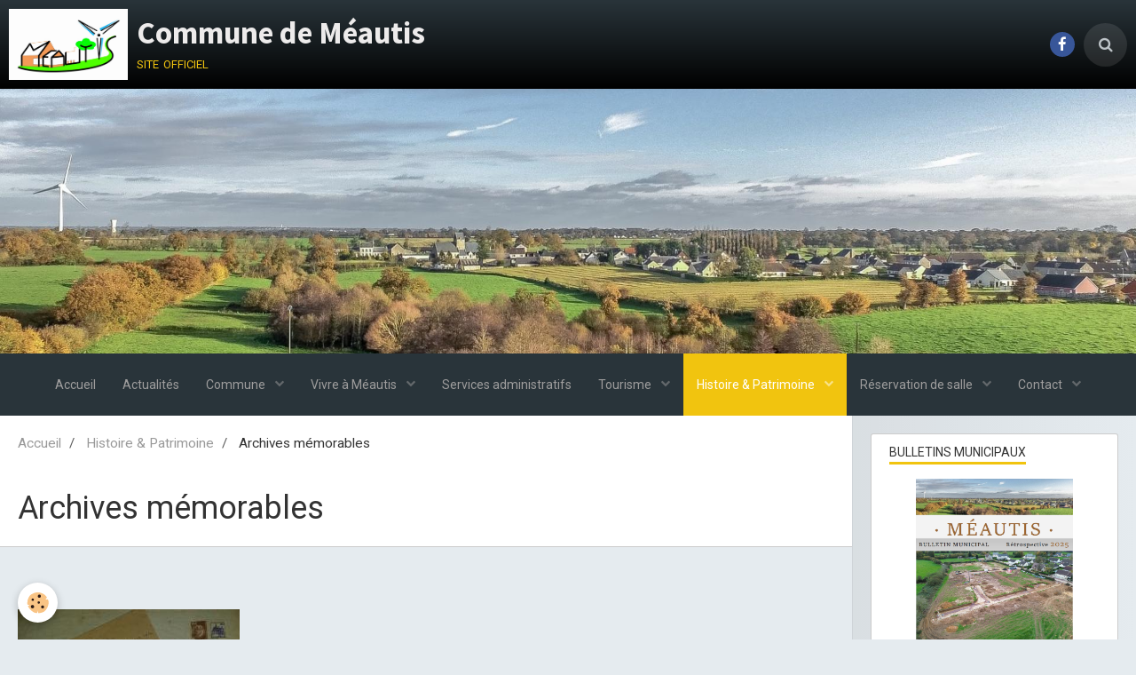

--- FILE ---
content_type: text/html; charset=UTF-8
request_url: https://www.meautis.fr/pages/histoire-patrimoine/archives-memorables.html
body_size: 52199
content:
        
    
<!DOCTYPE html>
<html lang="fr" class="with-sidebar">
    <head>
        <title>Archives mémorables</title>
        <!-- blogger / cookie -->
<meta http-equiv="Content-Type" content="text/html; charset=utf-8">
<!--[if IE]>
<meta http-equiv="X-UA-Compatible" content="IE=edge">
<![endif]-->
<meta name="viewport" content="width=device-width, initial-scale=1, maximum-scale=1.0, user-scalable=no">
<meta name="msapplication-tap-highlight" content="no">
  <link href="//www.meautis.fr/fr/themes/designlines/60c3751bec0dce504509ff42.css?v=2e157c5354ec765ed5e1c518503538ab" rel="stylesheet">
  <meta property="og:title" content="Archives mémorables"/>
  <meta property="og:url" content="https://www.meautis.fr/pages/histoire-patrimoine/archives-memorables.html"/>
  <meta property="og:type" content="website"/>
  <link rel="canonical" href="https://www.meautis.fr/pages/histoire-patrimoine/archives-memorables.html">
<meta name="generator" content="e-monsite (e-monsite.com)">







                <meta name="apple-mobile-web-app-capable" content="yes">
        <meta name="apple-mobile-web-app-status-bar-style" content="black-translucent">

                
                                    
                
                                     
                                                                                        
            <link href="https://fonts.googleapis.com/css?family=Roboto:300,400,700%7CSource%20Sans%20Pro:300,400,700&display=swap" rel="stylesheet">
        
        <link href="https://maxcdn.bootstrapcdn.com/font-awesome/4.7.0/css/font-awesome.min.css" rel="stylesheet">
        <link href="//www.meautis.fr/themes/combined.css?v=6_1646067834_47" rel="stylesheet">

        <!-- EMS FRAMEWORK -->
        <script src="//www.meautis.fr/medias/static/themes/ems_framework/js/jquery.min.js"></script>
        <!-- HTML5 shim and Respond.js for IE8 support of HTML5 elements and media queries -->
        <!--[if lt IE 9]>
        <script src="//www.meautis.fr/medias/static/themes/ems_framework/js/html5shiv.min.js"></script>
        <script src="//www.meautis.fr/medias/static/themes/ems_framework/js/respond.min.js"></script>
        <![endif]-->

        <script src="//www.meautis.fr/medias/static/themes/ems_framework/js/ems-framework.min.js?v=766"></script>

        <script src="https://www.meautis.fr/themes/content.js?v=6_1646067834_47&lang=fr"></script>

            <script src="//www.meautis.fr/medias/static/js/rgpd-cookies/jquery.rgpd-cookies.js?v=766"></script>
    <script>
                                    $(document).ready(function() {
            $.RGPDCookies({
                theme: 'ems_framework',
                site: 'www.meautis.fr',
                privacy_policy_link: '/about/privacypolicy/',
                cookies: [{"id":null,"favicon_url":"https:\/\/ssl.gstatic.com\/analytics\/20210414-01\/app\/static\/analytics_standard_icon.png","enabled":true,"model":"google_analytics","title":"Google Analytics","short_description":"Permet d'analyser les statistiques de consultation de notre site","long_description":"Indispensable pour piloter notre site internet, il permet de mesurer des indicateurs comme l\u2019affluence, les produits les plus consult\u00e9s, ou encore la r\u00e9partition g\u00e9ographique des visiteurs.","privacy_policy_url":"https:\/\/support.google.com\/analytics\/answer\/6004245?hl=fr","slug":"google-analytics"},{"id":null,"favicon_url":"","enabled":true,"model":"addthis","title":"AddThis","short_description":"Partage social","long_description":"Nous utilisons cet outil afin de vous proposer des liens de partage vers des plateformes tiers comme Twitter, Facebook, etc.","privacy_policy_url":"https:\/\/www.oracle.com\/legal\/privacy\/addthis-privacy-policy.html","slug":"addthis"}],
                modal_title: 'Gestion\u0020des\u0020cookies',
                modal_description: 'd\u00E9pose\u0020des\u0020cookies\u0020pour\u0020am\u00E9liorer\u0020votre\u0020exp\u00E9rience\u0020de\u0020navigation,\nmesurer\u0020l\u0027audience\u0020du\u0020site\u0020internet,\u0020afficher\u0020des\u0020publicit\u00E9s\u0020personnalis\u00E9es,\nr\u00E9aliser\u0020des\u0020campagnes\u0020cibl\u00E9es\u0020et\u0020personnaliser\u0020l\u0027interface\u0020du\u0020site.',
                privacy_policy_label: 'Consulter\u0020la\u0020politique\u0020de\u0020confidentialit\u00E9',
                check_all_label: 'Tout\u0020cocher',
                refuse_button: 'Refuser',
                settings_button: 'Param\u00E9trer',
                accept_button: 'Accepter',
                callback: function() {
                    // website google analytics case (with gtag), consent "on the fly"
                    if ('gtag' in window && typeof window.gtag === 'function') {
                        if (window.jsCookie.get('rgpd-cookie-google-analytics') === undefined
                            || window.jsCookie.get('rgpd-cookie-google-analytics') === '0') {
                            gtag('consent', 'update', {
                                'ad_storage': 'denied',
                                'analytics_storage': 'denied'
                            });
                        } else {
                            gtag('consent', 'update', {
                                'ad_storage': 'granted',
                                'analytics_storage': 'granted'
                            });
                        }
                    }
                }
            });
        });
    </script>

        <script async src="https://www.googletagmanager.com/gtag/js?id=G-4VN4372P6E"></script>
<script>
    window.dataLayer = window.dataLayer || [];
    function gtag(){dataLayer.push(arguments);}
    
    gtag('consent', 'default', {
        'ad_storage': 'denied',
        'analytics_storage': 'denied'
    });
    
    gtag('js', new Date());
    gtag('config', 'G-4VN4372P6E');
</script>

                <script type="application/ld+json">
    {
        "@context" : "https://schema.org/",
        "@type" : "WebSite",
        "name" : "Commune de Méautis",
        "url" : "https://www.meautis.fr/"
    }
</script>
            </head>
    <body id="pages_run_histoire-patrimoine_archives-memorables" class="default social-links-fixed-phone">
        

        
        <!-- HEADER -->
                        
        <header id="header">
            <div id="header-container" data-align="center">
                                <button type="button" class="btn btn-link fadeIn navbar-toggle">
                    <span class="icon-bar"></span>
                </button>
                
                                <a class="brand fadeIn" href="https://www.meautis.fr/" data-direction="horizontal">
                                        <img src="https://www.meautis.fr/medias/site/logos/logo-meautis-final.jpg" alt="meautis" class="logo hidden-phone">
                                                            <span class="brand-titles">
                        <span class="brand-title">Commune de Méautis</span>
                                                <span class="brand-subtitle">site officiel</span>
                                            </span>
                                    </a>
                
                
                                <div class="quick-access">
                                                                                                                                                <ul class="social-links-list hidden-phone">
        <li>
        <a href="https://www.facebook.com/M%C3%A9autis-infos-109836154144506" class="bg-facebook"><i class="fa fa-facebook"></i></a>
    </li>
    </ul>
                    
                                                                                                                        <div class="quick-access-btn" data-content="search">
                            <button type="button" class="btn btn-link">
                                <i class="fa fa-search"></i>
                            </button>
                            <div class="quick-access-tooltip">
                                <form method="get" action="https://www.meautis.fr/search/site/" class="header-search-form">
                                    <div class="input-group">
                                        <input type="text" name="q" value="" placeholder="Votre recherche" pattern=".{3,}" required title="Seuls les mots de plus de deux caractères sont pris en compte lors de la recherche.">
                                        <div class="input-group-btn">
                                            <button type="submit" class="btn btn-primary">
                                                <i class="fa fa-search"></i>
                                            </button>
                                    	</div>
                                    </div>
                                </form>
                            </div>
                        </div>
                    
                    
                                    </div>
                
                            </div>
        </header>
        <!-- //HEADER -->

                <!-- COVER -->
        <div id="cover-wrapper">
                                        <div data-widget="image" class="">
        <a title="" href="http://www.meautis.fr/medias/images/meautis-web-2022-bis.jpg" class="fancybox" >
            <img src="/medias/images/meautis-web-2022-bis.jpg?v=1" alt=""  >
        </a>
    </div>
                    </div>
        <!-- //COVER -->
        
        
                <!-- MENU -->
        <div id="menu-wrapper" class="horizontal expanded" data-opening="y">
                        <nav id="menu" class="navbar">
                
                
                                    <ul class="nav navbar-nav">
                    <li>
                <a href="https://www.meautis.fr/">
                                        Accueil
                </a>
                            </li>
                    <li>
                <a href="https://www.meautis.fr/blog/">
                                        Actualités
                </a>
                            </li>
                    <li class="subnav">
                <a href="https://www.meautis.fr/pages/commune/" class="subnav-toggle" data-toggle="subnav" data-animation="rise">
                                        Commune
                </a>
                                    <ul class="nav subnav-menu">
                                                    <li>
                                <a href="https://www.meautis.fr/pages/commune/presentation.html">
                                    Présentation
                                </a>
                                                            </li>
                                                    <li>
                                <a href="https://www.meautis.fr/pages/commune/conseil-municipal.html">
                                    Conseil municipal
                                </a>
                                                            </li>
                                                    <li>
                                <a href="https://www.meautis.fr/pages/commune/conseils-municipaux.html">
                                    Compte-rendus de conseil
                                </a>
                                                            </li>
                                                    <li>
                                <a href="https://www.meautis.fr/pages/commune/informations-pratiques.html">
                                    Informations pratiques
                                </a>
                                                            </li>
                                            </ul>
                            </li>
                    <li class="subnav">
                <a href="https://www.meautis.fr/pages/vivre-a-meautis/" class="subnav-toggle" data-toggle="subnav" data-animation="rise">
                                        Vivre à Méautis
                </a>
                                    <ul class="nav subnav-menu">
                                                    <li>
                                <a href="https://www.meautis.fr/pages/vivre-a-meautis/ecoles.html">
                                    Enfance et jeunesse
                                </a>
                                                            </li>
                                                    <li>
                                <a href="https://www.meautis.fr/pages/vivre-a-meautis/vie-associative.html">
                                    Vie associative
                                </a>
                                                            </li>
                                                    <li>
                                <a href="https://www.meautis.fr/pages/vivre-a-meautis/le-myotis.html">
                                    Épicerie Le Myotis
                                </a>
                                                            </li>
                                                    <li>
                                <a href="https://www.meautis.fr/pages/vivre-a-meautis/dechets.html">
                                    Déchets
                                </a>
                                                            </li>
                                                    <li>
                                <a href="https://www.meautis.fr/pages/vivre-a-meautis/urbanisme.html">
                                    Urbanisme
                                </a>
                                                            </li>
                                            </ul>
                            </li>
                    <li>
                <a href="https://www.meautis.fr/pages/services.html">
                                        Services administratifs
                </a>
                            </li>
                    <li class="subnav">
                <a href="https://www.meautis.fr/pages/tourisme/" class="subnav-toggle" data-toggle="subnav" data-animation="rise">
                                        Tourisme
                </a>
                                    <ul class="nav subnav-menu">
                                                    <li>
                                <a href="https://www.meautis.fr/pages/tourisme/tourisme.html">
                                    Tourisme
                                </a>
                                                            </li>
                                                    <li>
                                <a href="https://www.meautis.fr/pages/tourisme/plans-1.html">
                                    Venir à Méautis
                                </a>
                                                            </li>
                                            </ul>
                            </li>
                    <li class="subnav active">
                <a href="https://www.meautis.fr/pages/histoire-patrimoine/" class="subnav-toggle" data-toggle="subnav" data-animation="rise">
                                        Histoire & Patrimoine
                </a>
                                    <ul class="nav subnav-menu">
                                                    <li class=" active">
                                <a href="https://www.meautis.fr/pages/histoire-patrimoine/archives-memorables.html">
                                    Archives mémorables
                                </a>
                                                            </li>
                                            </ul>
                            </li>
                    <li class="subnav">
                <a href="https://www.meautis.fr/pages/reservation-de-salle/" class="subnav-toggle" data-toggle="subnav" data-animation="rise">
                                        Réservation de salle
                </a>
                                    <ul class="nav subnav-menu">
                                                    <li>
                                <a href="https://www.meautis.fr/pages/reservation-de-salle/salle-de-convivialite.html">
                                    Salle de convivialité
                                </a>
                                                            </li>
                                                    <li>
                                <a href="https://www.meautis.fr/pages/reservation-de-salle/salle-saint-jean.html">
                                    Salle Saint-Jean
                                </a>
                                                            </li>
                                            </ul>
                            </li>
                    <li class="subnav">
                <a href="https://www.meautis.fr/contact/" class="subnav-toggle" data-toggle="subnav" data-animation="rise">
                                        Contact
                </a>
                                    <ul class="nav subnav-menu">
                                                    <li>
                                <a href="https://www.meautis.fr/contact/contacter-la-mairie.html">
                                    Contacter la mairie
                                </a>
                                                            </li>
                                            </ul>
                            </li>
            </ul>

                
                            </nav>
        </div>
        <!-- //MENU -->
        
        
        
        <!-- WRAPPER -->
                        <div id="wrapper">
            
            <div id="main" data-order="1" data-order-phone="1">
                                                       <ol class="breadcrumb">
                  <li>
            <a href="https://www.meautis.fr/">Accueil</a>
        </li>
                        <li>
            <a href="https://www.meautis.fr/pages/histoire-patrimoine/">Histoire & Patrimoine</a>
        </li>
                        <li class="active">
            Archives mémorables
         </li>
            </ol>
                
                                                                    
                                                                    
                                
                                                                                                                                                                            
                                <div class="view view-pages" id="view-page"  data-id-page="567b9aa907cc52f389b8a31c" >
            <h1 class="view-title">Archives mémorables</h1>
        <div id="site-module" class="site-module" data-itemid="54dcd370610f52f389b85908" data-siteid="54dcd36ddf6b52f389b833ab"></div>

            <div id="rows-60c3751bec0dce504509ff42" class="rows" data-total-pages="1" data-current-page="1">
                                                            
                
                        
                        
                                
                                <div class="row-container rd-1 page_1">
            	<div class="row-content">
        			                        			    <div class="row" data-role="line">

                    
                                                
                                                                        
                                                
                                                
						                                                                                    
                                        				<div data-role="cell" class="column" style="width:100%">
            					<div id="cell-567b9786db6a52f389b8453c" class="column-content">            							<h3>&nbsp;</h3>

<h3 style="text-align: justify;"><img alt="Img adolfweigel" height="165" src="/medias/images/img-adolfweigel.jpg?fx=r_250_250" width="250" />&nbsp; &nbsp;<em>Le courrier d&rsquo;Adolf Weigel, 12 ao&ucirc;t 1981</em></h3>

<p style="text-align: justify;">Pendant la seconde Guerre Mondiale, l&rsquo;&eacute;cole de M&eacute;autis avait &eacute;t&eacute; r&eacute;quisitionn&eacute;e et servait de foyer pour les soldats allemands en faction sur la commune.</p>

<p style="text-align: justify;">En 1942, l&rsquo;un de ces soldats, Adolf Weigel, trouvait dans la cour de l&rsquo;&eacute;cole un document intitul&eacute; <strong>&laquo;&nbsp;L&rsquo;Histoire de la Grande Guerre&nbsp;: 1914-1915-1916&nbsp;&raquo;</strong>.</p>

<p style="text-align: justify;">Il s&rsquo;agissait d&rsquo;un journal tenu par l&rsquo;instituteur, qui relatait la vie quotidienne des habitants de M&eacute;autis et des &eacute;v&egrave;nements li&eacute;s &agrave; la Grande Guerre (mobilisations, r&eacute;quisitions, r&eacute;fugi&eacute;s).</p>

<p style="text-align: justify;">Ce document d&rsquo;archives, Adolf Weigel l&#39;a restitu&eacute; &agrave; la Mairie en ao&ucirc;t 1981. Vous pouvez le consulter en cliquant sur les liens&nbsp;ci-dessous :</p>

<p style="text-align: center;"><img alt="Courrier adolf weigel" height="16" src="http://meautis.e-monsite.com/medias/static/fileicon/pdf.png" width="16" /><a href="http://meautis.e-monsite.com/medias/files/courrier-adolf-weigel.pdf" target="_blank" title="Courrier adolf weigel">Courrier adolf weigel</a>&nbsp; &nbsp; &nbsp; &nbsp; &nbsp; &nbsp; &nbsp; &nbsp; &nbsp; &nbsp; &nbsp; &nbsp; &nbsp; &nbsp; &nbsp; &nbsp; &nbsp; &nbsp; &nbsp;&nbsp;</p>

<p style="text-align: center;"><img alt="Enveloppe adolf weigel" height="16" src="http://meautis.e-monsite.com/medias/static/fileicon/pdf.png" width="16" /><a href="http://meautis.e-monsite.com/medias/files/enveloppe-adolf-weigel.pdf" target="_blank" title="Enveloppe adolf weigel">Enveloppe adolf weigel</a>&nbsp; &nbsp;</p>

<p style="text-align: center;"><img alt="Photo grande guerre" height="16" src="http://meautis.e-monsite.com/medias/static/fileicon/pdf.png" width="16" /><a href="http://meautis.e-monsite.com/medias/files/photo-grande-guerre.pdf" target="_blank" title="Photo grande guerre">Photo grande guerre</a> &nbsp; &nbsp; &nbsp; &nbsp; &nbsp; &nbsp; &nbsp; &nbsp; &nbsp; &nbsp;&nbsp;</p>

<p>&nbsp;</p>

<div style="text-align:center;">
<div style="margin:8px 0px 4px;"><a href="http://www.calameo.com/books/004599341a74db6fb6d2d" target="_blank">Histoire de la Grande Guerre : 1914-1915-1916</a></div>
<iframe allowfullscreen="" allowtransparency="" frameborder="0" height="300" scrolling="no" src="//v.calameo.com/?bkcode=004599341a74db6fb6d2d&amp;mode=mini" style="margin:0 auto;" width="480"></iframe>

<div style="margin:4px 0px 8px;"><a href="http://www.calameo.com/" target="_blank">Lire plus de publications sur Calam&eacute;o</a></div>
</div>

            						            					</div>
            				</div>
																		        			</div>
                            		</div>
                        	</div>
						</div>

    
    
    

            

<div class="plugins">
               <div id="social-54dcd36e7f2552f389b83215" class="plugin" data-plugin="social">
    <div class="a2a_kit a2a_kit_size_32 a2a_default_style">
        <a class="a2a_dd" href="https://www.addtoany.com/share"></a>
        <a class="a2a_button_facebook"></a>
        <a class="a2a_button_twitter"></a>
        <a class="a2a_button_email"></a>
    </div>
    <script>
        var a2a_config = a2a_config || {};
        a2a_config.onclick = 1;
        a2a_config.locale = "fr";
    </script>
    <script async src="https://static.addtoany.com/menu/page.js"></script>
</div>    
    
    </div>
    </div>

<script>
    emsChromeExtension.init('page', '567b9aa907cc52f389b8a31c', 'e-monsite.com');
</script>

            </div>

                        <div id="sidebar" class="sidebar" data-order="2" data-order-phone="2">
                <div id="sidebar-inner">
                                                                                                                                                                                                        <div class="widget" data-id="widget_slider">
                                    
<div class="widget-title">
    
        <span>
            BULLETINS MUNICIPAUX
        </span>  

        
</div>

                                                                            <div id="widget1" class="widget-content" data-role="widget-content">
                                                <div id="slider-696cb75632834e7ec04903f7" class="carousel" data-thumbnails="true" data-height="250" style="height:250px">
                <div class="carousel-inner">
                                                <div class="item active">
                                                <a href="https://www.calameo.com/read/00459934170fe8140a59f" target="_blank">
                                                        <img src="https://www.meautis.fr/medias/images/bulletinmunicipal2025-une.png" alt="Bulletin municipal 2025">
                                                    </a>
                                                                            <div class="carousel-caption">
                                                                    <p class="h3">Bulletin municipal 2025</p>
                                                                                            </div>
                                            </div>
                                                                <div class="item">
                                                <a href="https://www.calameo.com/read/0045993414f1134f9877f" target="_blank">
                                                        <img src="https://www.meautis.fr/medias/images/bulletinmunicipal2024-une.jpg" alt="Bulletin municipal 2024">
                                                    </a>
                                                                            <div class="carousel-caption">
                                                                    <p class="h3">Bulletin municipal 2024</p>
                                                                                            </div>
                                            </div>
                                                                <div class="item">
                                                <a href="https://www.calameo.com/read/0045993414f283d6c4405" target="_blank">
                                                        <img src="https://www.meautis.fr/medias/images/bulletinmunicipal2023-une.jpg" alt="Bulletin municipal 2023">
                                                    </a>
                                                                            <div class="carousel-caption">
                                                                    <p class="h3">Bulletin municipal 2023</p>
                                                                                            </div>
                                            </div>
                                                                <div class="item">
                                                <a href="https://fr.calameo.com/read/00459934128ade80622a4" target="_blank">
                                                        <img src="https://www.meautis.fr/medias/images/bulletin-municipal-2022-une.jpg" alt="Bulletin municipal 2022">
                                                    </a>
                                                                            <div class="carousel-caption">
                                                                    <p class="h3">Bulletin municipal 2022</p>
                                                                                            </div>
                                            </div>
                                                                <div class="item">
                                                <a href="https://fr.calameo.com/read/004599341162487df25ac" target="_blank">
                                                        <img src="https://www.meautis.fr/medias/images/bulletin-municipal-2021-une.jpg" alt="Bulletin municipal 2021">
                                                    </a>
                                                                            <div class="carousel-caption">
                                                                    <p class="h3">Bulletin municipal 2021</p>
                                                                                            </div>
                                            </div>
                                                                <div class="item">
                                                <a href="https://www.calameo.com/read/004599341d1094c317d1e" target="_blank">
                                                        <img src="https://www.meautis.fr/medias/images/bm2020-une.jpg" alt="Bulletin municipal 2020">
                                                    </a>
                                                                            <div class="carousel-caption">
                                                                    <p class="h3">Bulletin municipal 2020</p>
                                                                                                    <p>Rétrospective de l'année 2020</p>
                                                            </div>
                                            </div>
                                                                <div class="item">
                                                <a href="https://www.calameo.com/read/0045993417ef3d55326d6" target="_blank">
                                                        <img src="https://www.meautis.fr/medias/images/bulletin-municipal-2019-une.jpg" alt="Bulletin municipal 2019">
                                                    </a>
                                                                            <div class="carousel-caption">
                                                                    <p class="h3">Bulletin municipal 2019</p>
                                                                                                    <p>Rétrospective de l'année 2019</p>
                                                            </div>
                                            </div>
                                                                <div class="item">
                                                <a href="https://fr.calameo.com/read/00459934182baf1a8cd4a" target="_blank">
                                                        <img src="https://www.meautis.fr/medias/images/bull-municipal-2018-une.jpg" alt="Bulletin municipal 2018">
                                                    </a>
                                                                            <div class="carousel-caption">
                                                                    <p class="h3">Bulletin municipal 2018</p>
                                                                                            </div>
                                            </div>
                                                                <div class="item">
                                                <a href="https://fr.calameo.com/read/004599341af54faa4c8e8" target="_blank">
                                                        <img src="https://www.meautis.fr/medias/images/image-une-2017.jpg" alt="Bulletin municipal 2017">
                                                    </a>
                                                                            <div class="carousel-caption">
                                                                    <p class="h3">Bulletin municipal 2017</p>
                                                                                            </div>
                                            </div>
                                                                <div class="item">
                                                <a href="http://fr.calameo.com/read/004599341802c30be4423" target="_blank">
                                                        <img src="https://www.meautis.fr/medias/images/une-bm2016.jpg" alt="Bulletin municipal 2016">
                                                    </a>
                                                                            <div class="carousel-caption">
                                                                    <p class="h3">Bulletin municipal 2016</p>
                                                                                            </div>
                                            </div>
                                                                <div class="item">
                                                <a href="http://fr.calameo.com/read/0045993414f1cf6e80d89" target="_blank">
                                                        <img src="https://www.meautis.fr/medias/images/une-bm2015.jpg" alt="Bulletin municipal 2015">
                                                    </a>
                                                                            <div class="carousel-caption">
                                                                    <p class="h3">Bulletin municipal 2015</p>
                                                                                            </div>
                                            </div>
                                    </div>
                    <a class="carousel-control left" href="#slider-696cb75632834e7ec04903f7" data-slide="prev">
                <i class="fa fa-chevron-left"></i>
            </a>
            <a class="carousel-control right" href="#slider-696cb75632834e7ec04903f7" data-slide="next">
                <i class="fa fa-chevron-right"></i>
            </a>
            </div>
    <script>
        $(window).on('load', function(){
            $('#slider-696cb75632834e7ec04903f7').carousel({
                cycling   : 3000            });
        });
    </script>
            <style>
                        #slider-696cb75632834e7ec04903f7{
                background-color: transparent;
            }
                                    #slider-696cb75632834e7ec04903f7 .carousel-caption{
                background-color: transparent;
            }
                                    #slider-696cb75632834e7ec04903f7 .carousel-indicators li,
            #slider-696cb75632834e7ec04903f7 .carousel-caption > h2,
            #slider-696cb75632834e7ec04903f7 .carousel-caption > .h3,
            #slider-696cb75632834e7ec04903f7 .carousel-caption > p{
                color: rgb(0, 0, 0) !important;
            }
            #slider-696cb75632834e7ec04903f7 .carousel-indicators .active{
                background-color: rgb(0, 0, 0);
            }
                                    #slider-696cb75632834e7ec04903f7-filmstrip{
                            background-color: transparent;
                                    }
                    </style>
    
                                        </div>
                                                                    </div>
                                                                                                                                                                                                                                                                                                                                                                                                <div class="widget" data-id="widget_page_category">
                                    
<div class="widget-title">
    
        <span>
            Menu
        </span>  

        
</div>

                                                                            <div id="widget2" class="widget-content" data-role="widget-content">
                                                    <ul class="nav nav-list" data-addon="pages">
                                <li data-category="commune" class="subnav">
                <a href="https://www.meautis.fr/pages/commune/" class="subnav-toggle" data-toggle="subnav">
                    Commune
                                    </a>
                                <ul class="nav subnav-menu">
                                                            <li data-category="commune">
                        <a href="https://www.meautis.fr/pages/commune/presentation.html">
                            Présentation
                                                    </a>
                    </li>
                                        <li data-category="commune">
                        <a href="https://www.meautis.fr/pages/commune/conseil-municipal.html">
                            Conseil municipal
                                                    </a>
                    </li>
                                        <li data-category="commune">
                        <a href="https://www.meautis.fr/pages/commune/conseils-municipaux.html">
                            Compte-rendus de conseil
                                                    </a>
                    </li>
                                        <li data-category="commune">
                        <a href="https://www.meautis.fr/pages/commune/informations-pratiques.html">
                            Informations pratiques
                                                    </a>
                    </li>
                                    </ul>
                            </li>
                        <li data-category="vivre-a-meautis" class="subnav">
                <a href="https://www.meautis.fr/pages/vivre-a-meautis/" class="subnav-toggle" data-toggle="subnav">
                    Vivre à Méautis
                                    </a>
                                <ul class="nav subnav-menu">
                                                            <li data-category="vivre-a-meautis">
                        <a href="https://www.meautis.fr/pages/vivre-a-meautis/ecoles.html">
                            Enfance et jeunesse
                                                    </a>
                    </li>
                                        <li data-category="vivre-a-meautis">
                        <a href="https://www.meautis.fr/pages/vivre-a-meautis/vie-associative.html">
                            Vie associative
                                                    </a>
                    </li>
                                        <li data-category="vivre-a-meautis">
                        <a href="https://www.meautis.fr/pages/vivre-a-meautis/le-myotis.html">
                            Épicerie Le Myotis
                                                    </a>
                    </li>
                                        <li data-category="vivre-a-meautis">
                        <a href="https://www.meautis.fr/pages/vivre-a-meautis/dechets.html">
                            Déchets
                                                    </a>
                    </li>
                                        <li data-category="vivre-a-meautis">
                        <a href="https://www.meautis.fr/pages/vivre-a-meautis/urbanisme.html">
                            Urbanisme
                                                    </a>
                    </li>
                                    </ul>
                            </li>
                        <li data-category="tourisme" class="subnav">
                <a href="https://www.meautis.fr/pages/tourisme/" class="subnav-toggle" data-toggle="subnav">
                    Tourisme
                                    </a>
                                <ul class="nav subnav-menu">
                                                            <li data-category="tourisme">
                        <a href="https://www.meautis.fr/pages/tourisme/tourisme.html">
                            Tourisme
                                                    </a>
                    </li>
                                        <li data-category="tourisme">
                        <a href="https://www.meautis.fr/pages/tourisme/plans-1.html">
                            Venir à Méautis
                                                    </a>
                    </li>
                                    </ul>
                            </li>
                        <li data-category="histoire-patrimoine" class="subnav">
                <a href="https://www.meautis.fr/pages/histoire-patrimoine/" class="subnav-toggle" data-toggle="subnav">
                    Histoire & Patrimoine
                                    </a>
                                <ul class="nav subnav-menu">
                                                            <li data-category="histoire-patrimoine">
                        <a href="https://www.meautis.fr/pages/histoire-patrimoine/archives-memorables.html">
                            Archives mémorables
                                                    </a>
                    </li>
                                    </ul>
                            </li>
                        <li data-category="reservation-de-salle" class="subnav">
                <a href="https://www.meautis.fr/pages/reservation-de-salle/" class="subnav-toggle" data-toggle="subnav">
                    Réservation de salle
                                    </a>
                                <ul class="nav subnav-menu">
                                                            <li data-category="reservation-de-salle">
                        <a href="https://www.meautis.fr/pages/reservation-de-salle/salle-de-convivialite.html">
                            Salle de convivialité
                                                    </a>
                    </li>
                                        <li data-category="reservation-de-salle">
                        <a href="https://www.meautis.fr/pages/reservation-de-salle/salle-saint-jean.html">
                            Salle Saint-Jean
                                                    </a>
                    </li>
                                    </ul>
                            </li>
                          
                                <li>
                <a href="https://www.meautis.fr/pages/services.html">
                    Services administratifs
                                    </a>
            </li>
                        <li>
                <a href="https://www.meautis.fr/pages/informations-pratiques.html">
                    Informations pratiques
                                    </a>
            </li>
                        <li>
                <a href="https://www.meautis.fr/pages/plans-1.html">
                    Venir à Méautis
                                    </a>
            </li>
                        </ul>
    

                                        </div>
                                                                    </div>
                                                                                                                                                                                                                                                                                                                                    <div class="widget" data-id="widget_blogpost_last">
                                    
<div class="widget-title">
    
        <span>
            Derniers billets
        </span>  

        
</div>

                                                                            <div id="widget3" class="widget-content" data-role="widget-content">
                                                    <ul class="nav nav-list" data-addon="blog">
                <li>
            <a href="https://www.meautis.fr/blog/arrete-n-2025-25.html">ARRÊTE nº 2025-25</a>
        </li>
                <li>
            <a href="https://www.meautis.fr/blog/arrete-n-2025-24.html">ARRÊTE n° 2025-24</a>
        </li>
                <li data-category="mairie">
            <a href="https://www.meautis.fr/blog/mairie/avis-d-attribution-de-marche-public.html">Avis d'attribution de Marché public</a>
        </li>
                <li data-category="mairie">
            <a href="https://www.meautis.fr/blog/mairie/marche-public-projet-mairie-mam.html">[MARCHÉ PUBLIC] - Projet Mairie-MAM</a>
        </li>
            </ul>
    
                                        </div>
                                                                    </div>
                                                                                                                                                                                                                                                                                                                                    <div class="widget" data-id="widget_event_comingup">
                                    
<div class="widget-title">
    
        <span>
            Évènements à venir
        </span>  

        
</div>

                                                                            <div id="widget4" class="widget-content" data-role="widget-content">
                                                <span class="text-muted">Aucun évènement à afficher.</span>

                                        </div>
                                                                    </div>
                                                                                                                                                                                                                                                                                                                                    <div class="widget" data-id="widget_contactinfo">
                                    
<div class="widget-title">
    
        <span>
            Contact
        </span>  

        
</div>

                                                                            <div id="widget5" class="widget-content" data-role="widget-content">
                                            <address>
<strong>Mairie de Méautis</strong>

<br/>2 Le Bourg

<br/> 50500 Méautis

<br/>France
</address>

<p>
    Téléphone : 02.33.42.19.24
</p>

<p>mairie.meautis@wanadoo.fr</p>

<p>Permanences : le mardi de 10h à 12h et le vendredi de 16h à 18h</p>

<p>
    <a href="https://www.meautis.fr/contact" class="btn btn-default btn-small">Formulaire de contact</a>
</p>

                                        </div>
                                                                    </div>
                                                                                                                                                                                                                                                                                                                                    <div class="widget" data-id="widget_link_all">
                                    
<div class="widget-title">
    
        <span>
            Partenaires
        </span>  

        
</div>

                                                                            <div id="widget6" class="widget-content" data-role="widget-content">
                                            <ul class="menu">
         <li class="odd_item"><a href="http://www.service-public.fr/" title="Démarches administratives en ligne" class="menu_item" onclick="window.open(this.href);return false;">Démarches administratives en ligne</a></li>
         <li class="even_item"><a href="http://www.ccbdc.fr/" title="Communauté de communes de la Baie du Cotentin" class="menu_item" onclick="window.open(this.href);return false;">Communauté de communes de la Baie du Cotentin</a></li>
         <li class="odd_item"><a href="http://www.ot-baieducotentin.fr/" title="Office de tourisme Baie du Cotentin" class="menu_item" onclick="window.open(this.href);return false;">Office de tourisme Baie du Cotentin</a></li>
         <li class="even_item"><a href="https://www.manche.fr/conseil-departemental/" title="Conseil départemental de la Manche" class="menu_item" onclick="window.open(this.href);return false;">Conseil départemental de la Manche</a></li>
   </ul>

                                        </div>
                                                                    </div>
                                                                                                                                                                                                                                                                                                                                    <div class="widget" data-id="widget_htmltext">
                                    
<div class="widget-title">
    
            <a href="http://www.meteofrance.com/previsions-meteo-france/meautis/50500">
        <span>
            Météo Méautis
        </span>  

            </a>
        
</div>

                                                                            <div id="widget7" class="widget-content" data-role="widget-content">
                                            <script charset='UTF-8' src='http://www.meteofrance.com/mf3-rpc-portlet/rest/vignettepartenaire/502980/type/VILLE_FRANCE/size/PAYSAGE_VIGNETTE' type='text/javascript'></script>

                                        </div>
                                                                    </div>
                                                                                                                                                                                    </div>
            </div>
                    </div>
        <!-- //WRAPPER -->

                 <!-- SOCIAL LINKS -->
                                                    <ul class="social-links-list fixed visible-phone">
        <li>
        <a href="https://www.facebook.com/M%C3%A9autis-infos-109836154144506" class="bg-facebook"><i class="fa fa-facebook"></i></a>
    </li>
    </ul>
        <!-- //SOCIAL LINKS -->
        
                <!-- FOOTER -->
        <footer id="footer">
            <div class="container">
                                <div id="footer-extras" class="row">
                                        <div class="column column12" id="column-legal">
                        <ul id="legal-mentions">
            <li><a href="https://www.meautis.fr/about/legal/">Mentions légales</a></li>
        <li><a id="cookies" href="javascript:void(0)">Gestion des cookies</a></li>
    
    
    
    
    </ul>
                    </div>
                                                                            </div>
                
                
                            </div>
        </footer>
        <!-- //FOOTER -->
        
        <!-- SCROLLTOP -->
        <span id="scrollToTop"><i class="fa fa-chevron-up"></i></span>

        
        
        <script src="//www.meautis.fr/medias/static/themes/ems_framework/js/jquery.mobile.custom.min.js"></script>
        <script src="//www.meautis.fr/medias/static/themes/ems_framework/js/jquery.zoom.min.js"></script>
        <script src="//www.meautis.fr/medias/static/themes/ems_framework/js/masonry.pkgd.min.js"></script>
        <script src="//www.meautis.fr/medias/static/themes/ems_framework/js/imagesloaded.pkgd.min.js"></script>
        <script src="//www.meautis.fr/medias/static/themes/ems_framework/js/imagelightbox.min.js"></script>
        <script src="https://www.meautis.fr/themes/custom.js"></script>
                    

 
    
						 	 




    </body>
</html>
